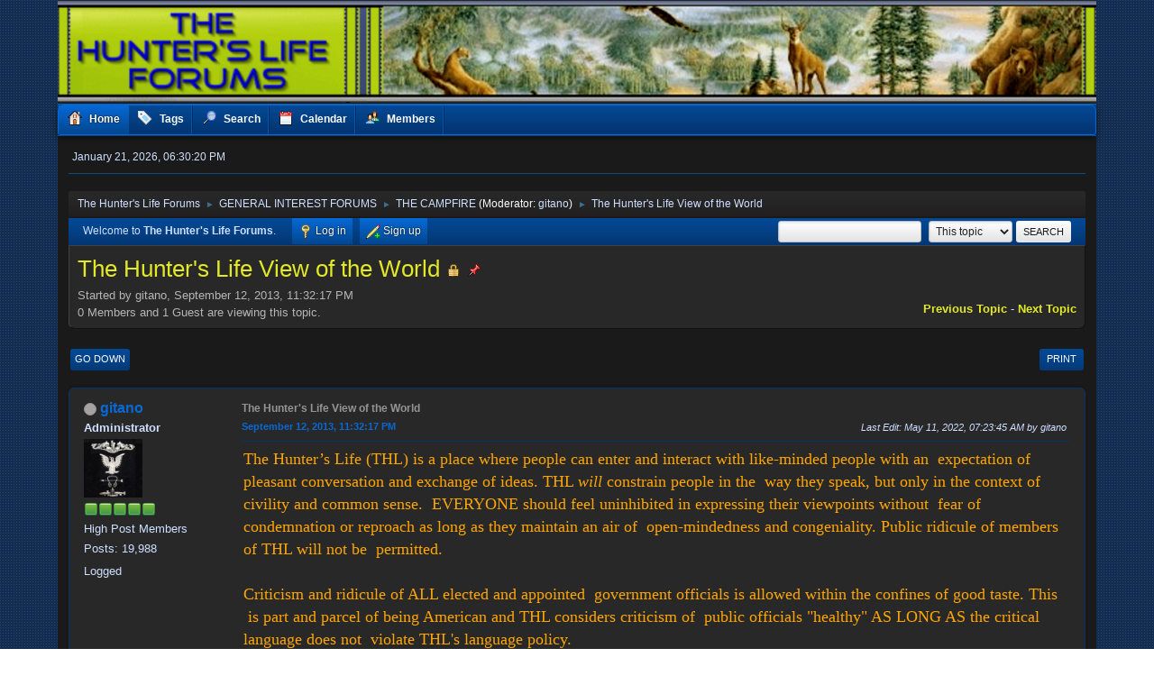

--- FILE ---
content_type: text/html; charset=UTF-8
request_url: https://forum.thehunterslife.com/index.php?PHPSESSID=tas1seak4gu5kqsgrh015413lo&topic=17081.0
body_size: 7927
content:
<!DOCTYPE html>
<html lang="en-US">
<head>
	<meta charset="UTF-8">
	<link rel="preload" href="https://cdn.jsdelivr.net/npm/@fancyapps/ui@4/dist/fancybox.css" as="style" onload="this.onload=null;this.rel='stylesheet'">
	<link rel="stylesheet" href="https://forum.thehunterslife.com/Themes/THL/css/minified_a7f9a90f44a9e3360277924915c1ded5.css?smf215_1765883925">
	<link rel="stylesheet" href="https://cdn.jsdelivr.net/npm/@fancyapps/ui@4/dist/fancybox.css">
	<link rel="stylesheet" href="https://forum.thehunterslife.com/Themes/THL/css/custom.css?smf215_1765883925">
	<style>
	.signature img { max-width: 300px; max-height: 150px; }
	
	img.avatar { max-width: 65px !important; max-height: 65px !important; }
	
	.postarea .bbc_img, .list_posts .bbc_img, .post .inner .bbc_img, form#reported_posts .bbc_img, #preview_body .bbc_img { max-width: min(100%,1200px); }
	
	.postarea .bbc_img, .list_posts .bbc_img, .post .inner .bbc_img, form#reported_posts .bbc_img, #preview_body .bbc_img { max-height: 800px; }
	
	</style>
	<script>
		var smf_theme_url = "https://forum.thehunterslife.com/Themes/THL";
		var smf_default_theme_url = "https://forum.thehunterslife.com/Themes/default";
		var smf_images_url = "https://forum.thehunterslife.com/Themes/THL/images";
		var smf_smileys_url = "https://forum.thehunterslife.com/Smileys";
		var smf_smiley_sets = "default,aaron,akyhne,fugue,alienine,THL-New";
		var smf_smiley_sets_default = "THL-New";
		var smf_avatars_url = "https://forum.thehunterslife.com/avatars";
		var smf_scripturl = "https://forum.thehunterslife.com/index.php?PHPSESSID=tas1seak4gu5kqsgrh015413lo&amp;";
		var smf_iso_case_folding = false;
		var smf_charset = "UTF-8";
		var smf_session_id = "e6c587c8355ceb7d674d75309c1b10a3";
		var smf_session_var = "be029b96";
		var smf_member_id = 0;
		var ajax_notification_text = 'Loading...';
		var help_popup_heading_text = 'A little lost? Let me explain:';
		var banned_text = 'Sorry Guest, you are banned from using this forum!';
		var smf_txt_expand = 'Expand';
		var smf_txt_shrink = 'Shrink';
		var smf_collapseAlt = 'Hide';
		var smf_expandAlt = 'Show';
		var smf_quote_expand = 800;
		var allow_xhjr_credentials = false;
	</script>
	<script src="https://ajax.googleapis.com/ajax/libs/jquery/3.6.3/jquery.min.js"></script>
	<script src="https://cdn.jsdelivr.net/npm/@fancyapps/ui@4/dist/fancybox.umd.js" defer></script>
	<script src="https://forum.thehunterslife.com/Themes/default/scripts/jquery.sceditor.bbcode.min.js?smf215_1765883925"></script>
	<script src="https://forum.thehunterslife.com/Themes/THL/scripts/minified_e97380b1e67c77bccf1d6e903532e8e1.js?smf215_1765883925"></script>
	<script src="https://forum.thehunterslife.com/Themes/THL/scripts/minified_c821ebaa9139dc4a539200da5b663bb4.js?smf215_1765883925" defer></script>
	<script>
		var smf_smileys_url = 'https://forum.thehunterslife.com/Smileys/THL-New';
		var bbc_quote_from = 'Quote from';
		var bbc_quote = 'Quote';
		var bbc_search_on = 'on';
	var smf_you_sure ='Are you sure you want to do this?';
	</script>
	<title>The Hunter's Life View of the World</title>
	<meta name="viewport" content="width=device-width, initial-scale=1">
	<meta prefix="og: http://ogp.me/ns#" property="og:site_name" content="The Hunter's Life Forums">
	<meta prefix="og: http://ogp.me/ns#" property="og:title" content="The Hunter's Life View of the World">
	<meta name="keywords" content="Shooting, Hunting, Reloading, Ballistics, Bullets, Firearms">
	<meta prefix="og: http://ogp.me/ns#" property="og:url" content="https://forum.thehunterslife.com/index.php?PHPSESSID=tas1seak4gu5kqsgrh015413lo&amp;topic=17081.0">
	<meta prefix="og: http://ogp.me/ns#" property="og:image" content="https://forum.thehunterslife.com/Themes/default/images/THL-opengraph.png">
	<meta prefix="og: http://ogp.me/ns#" property="og:description" content="The Hunter&#8217;s Life (THL) is a place where people can enter and interact with like-minded people with an  expectation of pleasant conversation and exchange of ideas. THL will constrain people in the  way they speak, but only in the context of civility an...">
	<meta name="description" content="The Hunter&#8217;s Life (THL) is a place where people can enter and interact with like-minded people with an  expectation of pleasant conversation and exchange of ideas. THL will constrain people in the  way they speak, but only in the context of civility an...">
	<meta prefix="og: http://ogp.me/ns#" property="og:type" content="article">
	<meta prefix="article: http://ogp.me/ns/article#" property="article:published_time" content="2013-09-12T23:32:17">
	<meta prefix="article: http://ogp.me/ns/article#" property="article:modified_time" content="2022-05-11T07:23:45">
	<meta prefix="article: http://ogp.me/ns/article#" property="article:author" content="gitano">
	<meta prefix="article: http://ogp.me/ns/article#" property="article:section" content="THE CAMPFIRE">
	<meta name="theme-color" content="#557EA0">
	<link rel="canonical" href="https://forum.thehunterslife.com/index.php?topic=17081.0">
	<link rel="help" href="https://forum.thehunterslife.com/index.php?PHPSESSID=tas1seak4gu5kqsgrh015413lo&amp;action=help">
	<link rel="contents" href="https://forum.thehunterslife.com/index.php?PHPSESSID=tas1seak4gu5kqsgrh015413lo&amp;">
	<link rel="search" href="https://forum.thehunterslife.com/index.php?PHPSESSID=tas1seak4gu5kqsgrh015413lo&amp;action=search">
	<link rel="alternate" type="application/rss+xml" title="The Hunter's Life Forums - RSS" href="https://forum.thehunterslife.com/index.php?PHPSESSID=tas1seak4gu5kqsgrh015413lo&amp;action=.xml;type=rss2;board=7">
	<link rel="alternate" type="application/atom+xml" title="The Hunter's Life Forums - Atom" href="https://forum.thehunterslife.com/index.php?PHPSESSID=tas1seak4gu5kqsgrh015413lo&amp;action=.xml;type=atom;board=7">
	<link rel="index" href="https://forum.thehunterslife.com/index.php?PHPSESSID=tas1seak4gu5kqsgrh015413lo&amp;board=7.0">
<style>	


.tags {
  list-style: none;
  margin: 0;
  overflow: hidden; 
  padding: 0;
}

.tags li {
  float: left; 
}

.tag {
  background: #BCFF09;
  border-radius: 3px 0 0 3px;
  color: black;
  display: inline-block;
  height: 26px;
  line-height: 26px;
  padding: 0 20px 0 23px;
  position: relative;
  margin: 0 10px 10px 0;
  text-decoration: none;
  -webkit-transition: color 0.2s;
}

.tag::before {
  background: #BCFF09;
  border-radius: 10px;
  box-shadow: inset 0 1px rgba(0, 0, 0, 0.25);
  content: "";
  height: 6px;
  left: 10px;
  position: absolute;
  width: 6px;
  top: 10px;
}

.tag::after {
  background: #BCFF09;
  border-bottom: 13px solid transparent;
  border-left: 10px solid #BCFF09;
  border-top: 13px solid transparent;
  content: "";
  position: absolute;
  right: 0;
  top: 0;
}

.tag:link, .tag:visited {
  color: black;
}

.tag:hover {
  background-color: #BCFF09;
  color: black;
}

.tag:hover::after {
   border-left-color: #BCFF09; 
}

  
</style>  
<style>.vv_special { display:none; }</style>
	<link rel="sitemap" type="application/xml" title="Sitemap" href="https://forum.thehunterslife.com/sitemap.xml">
</head>
<body id="chrome" class="action_messageindex board_7">
<div id="footerfix">
	<div id="wrapper">
			<div id="header">
			<h1 class="forumtitle">
				<a href="https://forum.thehunterslife.com/index.php?PHPSESSID=tas1seak4gu5kqsgrh015413lo&amp;"><img src="https://forum.thehunterslife.com/Themes/default/images/headernew6.png" alt="The Hunter's Life Forums" title="The Hunter's Life Forums" ></a>
			</h1>
		</div>
				<a class="menu_icon mobile_user_menu"></a>
				<div id="main_menu">
					<div id="mobile_user_menu" class="popup_container">
						<div class="popup_window description">
							<div class="popup_heading">Main Menu
								<a href="javascript:void(0);" class="main_icons hide_popup"></a>
							</div>
							
					<ul class="dropmenu menu_nav">
						<li class="button_home">
							<a class="active" href="https://forum.thehunterslife.com/index.php?PHPSESSID=tas1seak4gu5kqsgrh015413lo&amp;">
								<span class="main_icons home"></span><span class="textmenu">Home</span>
							</a>
						</li>
						<li class="button_tags">
							<a href="https://forum.thehunterslife.com/index.php?PHPSESSID=tas1seak4gu5kqsgrh015413lo&amp;action=tags">
								<img src="https://forum.thehunterslife.com/Themes/default/images/tags.png" alt=""><span class="textmenu">Tags</span>
							</a>
						</li>
						<li class="button_search">
							<a href="https://forum.thehunterslife.com/index.php?PHPSESSID=tas1seak4gu5kqsgrh015413lo&amp;action=search">
								<span class="main_icons search"></span><span class="textmenu">Search</span>
							</a>
						</li>
						<li class="button_calendar">
							<a href="https://forum.thehunterslife.com/index.php?PHPSESSID=tas1seak4gu5kqsgrh015413lo&amp;action=calendar">
								<span class="main_icons calendar"></span><span class="textmenu">Calendar</span>
							</a>
						</li>
						<li class="button_mlist subsections">
							<a href="https://forum.thehunterslife.com/index.php?PHPSESSID=tas1seak4gu5kqsgrh015413lo&amp;action=mlist">
								<span class="main_icons mlist"></span><span class="textmenu">Members</span>
							</a>
							<ul>
								<li>
									<a href="https://forum.thehunterslife.com/index.php?PHPSESSID=tas1seak4gu5kqsgrh015413lo&amp;action=mlist">
										View the memberlist
									</a>
								</li>
								<li>
									<a href="https://forum.thehunterslife.com/index.php?PHPSESSID=tas1seak4gu5kqsgrh015413lo&amp;action=mlist;sa=search">
										Search for Members
									</a>
								</li>
							</ul>
						</li>
					</ul><!-- .menu_nav -->
						</div>
					</div>
				</div>
		<div id="upper_section">
			<div id="inner_section">
				<div id="inner_wrap" class="hide_720">
					<div class="user">
						<time datetime="2026-01-22T03:30:20Z">January 21, 2026, 06:30:20 PM</time>
					</div>
				</div>
				<div class="navigate_section">
					<ul>
						<li>
							<a href="https://forum.thehunterslife.com/index.php?PHPSESSID=tas1seak4gu5kqsgrh015413lo&amp;"><span>The Hunter's Life Forums</span></a>
						</li>
						<li>
							<span class="dividers"> &#9658; </span>
							<a href="https://forum.thehunterslife.com/index.php?PHPSESSID=tas1seak4gu5kqsgrh015413lo&amp;#c3"><span>GENERAL INTEREST FORUMS</span></a>
						</li>
						<li>
							<span class="dividers"> &#9658; </span>
							<a href="https://forum.thehunterslife.com/index.php?PHPSESSID=tas1seak4gu5kqsgrh015413lo&amp;board=7.0"><span>THE CAMPFIRE</span></a> <span class="board_moderators">(Moderator: <a href="https://forum.thehunterslife.com/index.php?PHPSESSID=tas1seak4gu5kqsgrh015413lo&amp;action=profile;u=56" title="Board Moderator">gitano</a>)</span>
						</li>
						<li class="last">
							<span class="dividers"> &#9658; </span>
							<a href="https://forum.thehunterslife.com/index.php?PHPSESSID=tas1seak4gu5kqsgrh015413lo&amp;topic=17081.0"><span>The Hunter's Life View of the World</span></a>
						</li>
					</ul>
				</div><!-- .navigate_section -->
			</div><!-- #inner_section -->
		</div><!-- #upper_section -->
		
	<div class="stuffnthings">
			<ul class="floatleft" id="top_info">
				<li class="welcome">
					Welcome to <strong>The Hunter's Life Forums</strong>.
				</li>
				<li class="button_login">
					<a href="https://forum.thehunterslife.com/index.php?PHPSESSID=tas1seak4gu5kqsgrh015413lo&amp;action=login" class="open" onclick="return reqOverlayDiv(this.href, 'Log in', 'login');">
						<span class="main_icons login"></span>
						<span class="textmenu">Log in</span>
					</a>
				</li>
				<li class="button_signup">
					<a href="https://forum.thehunterslife.com/index.php?PHPSESSID=tas1seak4gu5kqsgrh015413lo&amp;action=signup" class="open">
						<span class="main_icons regcenter"></span>
						<span class="textmenu">Sign up</span>
					</a>
				</li>
			</ul>
			<form id="search_form" class="floatright" action="https://forum.thehunterslife.com/index.php?PHPSESSID=tas1seak4gu5kqsgrh015413lo&amp;action=search2" method="post" accept-charset="UTF-8">
				<input type="search" name="search" value="">&nbsp;
				<select name="search_selection">
					<option value="all">Entire forum </option>
					<option value="topic" selected>This topic</option>
					<option value="board">This board</option>
					<option value="members">Members </option>
				</select>
				<input type="hidden" name="sd_topic" value="17081">
				<input type="submit" name="search2" value="Search" class="button">
				<input type="hidden" name="advanced" value="0">
			</form>
	</div>
		<div id="content_section">
			<div id="main_content_section">
		<div id="display_head" class="information">
			<h2 class="display_title">
				<span id="top_subject">The Hunter's Life View of the World</span> <span class="main_icons lock"></span> <span class="main_icons sticky"></span>
			</h2>
			<p>Started by gitano, September 12, 2013, 11:32:17 PM</p>
			<span class="nextlinks floatright"><a href="https://forum.thehunterslife.com/index.php?PHPSESSID=tas1seak4gu5kqsgrh015413lo&amp;topic=17081.0;prev_next=prev#new">Previous topic</a> - <a href="https://forum.thehunterslife.com/index.php?PHPSESSID=tas1seak4gu5kqsgrh015413lo&amp;topic=17081.0;prev_next=next#new">Next topic</a></span>
			<p>0 Members and 1 Guest are viewing this topic.
			</p>
		</div><!-- #display_head -->
		
		<div class="pagesection top">
			
		<div class="buttonlist floatright">
			
				<a class="button button_strip_print" href="https://forum.thehunterslife.com/index.php?PHPSESSID=tas1seak4gu5kqsgrh015413lo&amp;action=printpage;topic=17081.0"  rel="nofollow">Print</a>
		</div>
			 
			<div class="pagelinks floatleft">
				<a href="#bot" class="button">Go Down</a>
				
			</div>
		<div class="mobile_buttons floatright">
			<a class="button mobile_act">User actions</a>
			
		</div>
		</div>
		<div id="forumposts">
			<form action="https://forum.thehunterslife.com/index.php?PHPSESSID=tas1seak4gu5kqsgrh015413lo&amp;action=quickmod2;topic=17081.0" method="post" accept-charset="UTF-8" name="quickModForm" id="quickModForm" onsubmit="return oQuickModify.bInEditMode ? oQuickModify.modifySave('e6c587c8355ceb7d674d75309c1b10a3', 'be029b96') : false">
				<div class="windowbg" id="msg127669">
					
					<div class="post_wrapper">
						<div class="poster">
							<h4>
								<span class="off" title="Offline"></span>
								<a href="https://forum.thehunterslife.com/index.php?PHPSESSID=tas1seak4gu5kqsgrh015413lo&amp;action=profile;u=56" title="View the profile of gitano">gitano</a>
							</h4>
							<ul class="user_info">
								<li class="membergroup">Administrator</li>
								<li class="avatar">
									<a href="https://forum.thehunterslife.com/index.php?PHPSESSID=tas1seak4gu5kqsgrh015413lo&amp;action=profile;u=56"><img class="avatar" src="https://forum.thehunterslife.com/custom_avatar/IMG_9592-sm -c.jpg" alt=""></a>
								</li>
								<li class="icons"><img src="https://forum.thehunterslife.com/Themes/THL/images/membericons/iconmod.png" alt="*"><img src="https://forum.thehunterslife.com/Themes/THL/images/membericons/iconmod.png" alt="*"><img src="https://forum.thehunterslife.com/Themes/THL/images/membericons/iconmod.png" alt="*"><img src="https://forum.thehunterslife.com/Themes/THL/images/membericons/iconmod.png" alt="*"><img src="https://forum.thehunterslife.com/Themes/THL/images/membericons/iconmod.png" alt="*"></li>
								<li class="postgroup">High Post Members</li>
								<li class="postcount">Posts: 19,988</li>
								<li class="im_icons">
									<ol>
										<li class="custom cust_gender"><span class=" main_icons gender_0" title="Male"></span></li>
									</ol>
								</li>
								<li class="profile">
									<ol class="profile_icons">
									</ol>
								</li><!-- .profile -->
								<li class="poster_ip">Logged</li>
							</ul>
						</div><!-- .poster -->
						<div class="postarea">
							<div class="keyinfo">
								<div id="subject_127669" class="subject_title">
									<a href="https://forum.thehunterslife.com/index.php?PHPSESSID=tas1seak4gu5kqsgrh015413lo&amp;msg=127669" rel="nofollow">The Hunter's Life View of the World</a>
								</div>
								
								<div class="postinfo">
									<span class="messageicon"  style="position: absolute; z-index: -1;">
										<img src="https://forum.thehunterslife.com/Themes/THL/images/post/xx.png" alt="">
									</span>
									<a href="https://forum.thehunterslife.com/index.php?PHPSESSID=tas1seak4gu5kqsgrh015413lo&amp;msg=127669" rel="nofollow" title="The Hunter's Life View of the World" class="smalltext">September 12, 2013, 11:32:17 PM</a>
									<span class="spacer"></span>
									<span class="smalltext modified floatright mvisible" id="modified_127669"><span class="lastedit">Last Edit</span>: May 11, 2022, 07:23:45 AM by gitano
									</span>
								</div>
								<div id="msg_127669_quick_mod"></div>
							</div><!-- .keyinfo -->
							<div class="post">
								<div class="inner" data-msgid="127669" id="msg_127669">
									<span style="font-family: Times New Roman;" class="bbc_font"><span style="font-size: 1.35em;" class="bbc_size"><span style="color: Orange;" class="bbc_color">The Hunter&#8217;s Life (THL) is a place where people can enter and interact with like-minded people with an &nbsp;expectation of pleasant conversation and exchange of ideas. THL <i>will</i> constrain people in the &nbsp;way they speak, but only in the context of civility and common sense. &nbsp;EVERYONE should feel uninhibited in expressing their viewpoints without &nbsp;fear of condemnation or reproach as long as they maintain an air of &nbsp;open-mindedness and congeniality. Public ridicule of members of THL will not be &nbsp;permitted. <br><br>Criticism and ridicule of ALL elected and appointed &nbsp;government officials is allowed within the confines of good taste. This &nbsp;is part and parcel of being American and THL considers criticism of &nbsp;public officials &quot;healthy&quot; AS LONG AS the critical language does not &nbsp;violate THL's language policy.<br><br>THL is an &quot;American&quot; site. By &nbsp;that, it is meant that it &quot;resides&quot; in the US, its owner is American, &nbsp;and the majority of its members are American. That said, the &nbsp;non-American members of THL are not only welcomed, they are sincerely &nbsp;appreciated. IT IS ABSOLUTELY IMPERATIVE that EACH of us is sensitive to &nbsp;offending members of another nationality, including the US. By that it &nbsp;is meant specifically that members are NOT to:<br><br>1) Criticize the hunters and fishermen of other countries for the actions of the politicians of that country.<br>2) Criticize the legal hunting and fishing practices and methods and means of other countries.<br><br>A 'close eye' will be kept on any thread in which criticism of a &nbsp;nation's politics or politicians is initiated by a member that is NOT of &nbsp;that nationality. In other words; &quot;I can kick my dog any time I feel &nbsp;like it, but if you kick my dog, fists are gonna fly&quot;. <br><br>Simply &nbsp;put, be respectful. Remember that we American members of THL are not &nbsp;responsible for the actions of the president and his administration. &nbsp;Neither are the members of THL from other countries responsible for the &nbsp;actions of their politicians.<br><br>All public figures - authors, &nbsp;actors, nationally and locally renowned figures - those that put &nbsp;themselves on TV, radio, the Internet, published books or magazines, are &nbsp;&quot;fair game&quot; for criticism and ridicule. They have chosen to be a &nbsp;&quot;public figure&quot; and they must put up with the criticism of the public.<br><br>Personal &nbsp;criticism of members of THL is STRICTLY PROHIBITED. If &quot;you&quot; feel the &nbsp;need to &quot;have at it&quot; with a member of THL, YOU MUST CONDUCT THIS &nbsp;ACTIVITY AWAY FROM THL. There is a &quot;zero-tolerance&quot; policy with regard &nbsp;to criticism of members of THL on the THL website.<br><br>THL is a &quot;family friendly&quot; site. Text or images designed to direct &nbsp;attention to male/female sexuality or biological functions will be &nbsp;looked at and edited if deemed to be of a prurient nature. As a &nbsp;family forum, adults are supposed to represent role models for young folks, both as adults and as hunters.<br><br>THL is primarily a sanctuary where one can come and feel like they &nbsp;are visiting the living room of a dear friend. THL is a place to lose &nbsp;stress, not find it.<br><br>Paul</span></span></span>
								</div>
							</div><!-- .post -->
							<div class="under_message">
								<ul class="floatleft">
								</ul>
							</div><!-- .under_message -->
						</div><!-- .postarea -->
						<div class="moderatorbar">
							<div class="signature" id="msg_127669_signature">
								Be nicer than necessary.
							</div>
						</div><!-- .moderatorbar -->
					</div><!-- .post_wrapper -->
				</div><!-- $message[css_class] -->
				<hr class="post_separator">
			</form>
		</div><!-- #forumposts -->
		<div class="pagesection">
			
		<div class="buttonlist floatright">
			
				<a class="button button_strip_print" href="https://forum.thehunterslife.com/index.php?PHPSESSID=tas1seak4gu5kqsgrh015413lo&amp;action=printpage;topic=17081.0"  rel="nofollow">Print</a>
		</div>
			 
			<div class="pagelinks floatleft">
				<a href="#main_content_section" class="button" id="bot">Go Up</a>
				
			</div>
		<div class="mobile_buttons floatright">
			<a class="button mobile_act">User actions</a>
			
		</div>
		</div>
			<div class="clearfix windowbg largepadding">
				<b>Tags: </b>
				</div>
				<div class="navigate_section">
					<ul>
						<li>
							<a href="https://forum.thehunterslife.com/index.php?PHPSESSID=tas1seak4gu5kqsgrh015413lo&amp;"><span>The Hunter's Life Forums</span></a>
						</li>
						<li>
							<span class="dividers"> &#9658; </span>
							<a href="https://forum.thehunterslife.com/index.php?PHPSESSID=tas1seak4gu5kqsgrh015413lo&amp;#c3"><span>GENERAL INTEREST FORUMS</span></a>
						</li>
						<li>
							<span class="dividers"> &#9658; </span>
							<a href="https://forum.thehunterslife.com/index.php?PHPSESSID=tas1seak4gu5kqsgrh015413lo&amp;board=7.0"><span>THE CAMPFIRE</span></a> <span class="board_moderators">(Moderator: <a href="https://forum.thehunterslife.com/index.php?PHPSESSID=tas1seak4gu5kqsgrh015413lo&amp;action=profile;u=56" title="Board Moderator">gitano</a>)</span>
						</li>
						<li class="last">
							<span class="dividers"> &#9658; </span>
							<a href="https://forum.thehunterslife.com/index.php?PHPSESSID=tas1seak4gu5kqsgrh015413lo&amp;topic=17081.0"><span>The Hunter's Life View of the World</span></a>
						</li>
					</ul>
				</div><!-- .navigate_section -->
		<div id="moderationbuttons">
			
		</div>
		<div id="display_jump_to"></div>
		<div id="mobile_action" class="popup_container">
			<div class="popup_window description">
				<div class="popup_heading">
					User actions
					<a href="javascript:void(0);" class="main_icons hide_popup"></a>
				</div>
				
		<div class="buttonlist">
			
				<a class="button button_strip_print" href="https://forum.thehunterslife.com/index.php?PHPSESSID=tas1seak4gu5kqsgrh015413lo&amp;action=printpage;topic=17081.0"  rel="nofollow">Print</a>
		</div>
			</div>
		</div>
		<script>
			if ('XMLHttpRequest' in window)
			{
				var oQuickModify = new QuickModify({
					sScriptUrl: smf_scripturl,
					sClassName: 'quick_edit',
					bShowModify: true,
					iTopicId: 17081,
					sTemplateBodyEdit: '\n\t\t\t\t\t\t<div id="quick_edit_body_container">\n\t\t\t\t\t\t\t<div id="error_box" class="error"><' + '/div>\n\t\t\t\t\t\t\t<textarea class="editor" name="message" rows="12" tabindex="1">%body%<' + '/textarea><br>\n\t\t\t\t\t\t\t<input type="hidden" name="be029b96" value="e6c587c8355ceb7d674d75309c1b10a3">\n\t\t\t\t\t\t\t<input type="hidden" name="topic" value="17081">\n\t\t\t\t\t\t\t<input type="hidden" name="msg" value="%msg_id%">\n\t\t\t\t\t\t\t<div class="righttext quickModifyMargin">\n\t\t\t\t\t\t\t\t<input type="submit" name="post" value="Save" tabindex="2" onclick="return oQuickModify.modifySave(\'e6c587c8355ceb7d674d75309c1b10a3\', \'be029b96\');" accesskey="s" class="button"> <input type="submit" name="cancel" value="Cancel" tabindex="3" onclick="return oQuickModify.modifyCancel();" class="button">\n\t\t\t\t\t\t\t<' + '/div>\n\t\t\t\t\t\t<' + '/div>',
					sTemplateSubjectEdit: '<input type="text" name="subject" value="%subject%" size="80" maxlength="80" tabindex="4">',
					sTemplateBodyNormal: '%body%',
					sTemplateSubjectNormal: '<a hr'+'ef="' + smf_scripturl + '?topic=17081.msg%msg_id%#msg%msg_id%" rel="nofollow">%subject%<' + '/a>',
					sTemplateTopSubject: '%subject%',
					sTemplateReasonEdit: 'Reason for editing: <input type="text" name="modify_reason" value="%modify_reason%" size="80" maxlength="80" tabindex="5" class="quickModifyMargin">',
					sTemplateReasonNormal: '%modify_text',
					sErrorBorderStyle: '1px solid red'
				});

				aJumpTo[aJumpTo.length] = new JumpTo({
					sContainerId: "display_jump_to",
					sJumpToTemplate: "<label class=\"smalltext jump_to\" for=\"%select_id%\">Jump to<" + "/label> %dropdown_list%",
					iCurBoardId: 7,
					iCurBoardChildLevel: 0,
					sCurBoardName: "THE CAMPFIRE",
					sBoardChildLevelIndicator: "==",
					sBoardPrefix: "=> ",
					sCatSeparator: "-----------------------------",
					sCatPrefix: "",
					sGoButtonLabel: "Go"
				});

				aIconLists[aIconLists.length] = new IconList({
					sBackReference: "aIconLists[" + aIconLists.length + "]",
					sIconIdPrefix: "msg_icon_",
					sScriptUrl: smf_scripturl,
					bShowModify: true,
					iBoardId: 7,
					iTopicId: 17081,
					sSessionId: smf_session_id,
					sSessionVar: smf_session_var,
					sLabelIconList: "Message icon",
					sBoxBackground: "transparent",
					sBoxBackgroundHover: "#ffffff",
					iBoxBorderWidthHover: 1,
					sBoxBorderColorHover: "#adadad" ,
					sContainerBackground: "#ffffff",
					sContainerBorder: "1px solid #adadad",
					sItemBorder: "1px solid #ffffff",
					sItemBorderHover: "1px dotted gray",
					sItemBackground: "transparent",
					sItemBackgroundHover: "#e0e0f0"
				});
			}
		</script>
			</div><!-- #main_content_section -->
		</div><!-- #content_section -->
	</div><!-- #wrapper -->
</div><!-- #footerfix -->
	<div id="footer">
		<div class="inner_wrap">
		<ul>
			<li class="floatright"><a href="https://forum.thehunterslife.com/index.php?PHPSESSID=tas1seak4gu5kqsgrh015413lo&amp;action=help">Help</a> | <a href="https://forum.thehunterslife.com/index.php?PHPSESSID=tas1seak4gu5kqsgrh015413lo&amp;action=agreement">Terms and Rules</a> | <a href="#top_section">Go Up &#9650;</a></li>
			<li class="copyright"><a href="https://www.simplemachines.org/community/index.php?action=profile;u=218416">Blue Evolution Theme Made By : TwitchisMental</a></li>
			<li class="copyright"><a href="https://forum.thehunterslife.com/index.php?PHPSESSID=tas1seak4gu5kqsgrh015413lo&amp;action=credits" title="License" target="_blank" rel="noopener">SMF 2.1.5 &copy; 2025</a>, <a href="https://www.simplemachines.org" title="Simple Machines" target="_blank" rel="noopener">Simple Machines</a> | <a href="https://forum.thehunterslife.com/sitemap.xml">Sitemap</a></li>
		</ul>
		</div>
	</div><!-- #footer -->
<script>
window.addEventListener("DOMContentLoaded", function() {
	function triggerCron()
	{
		$.get('https://forum.thehunterslife.com' + "/cron.php?ts=1769052615");
	}
	window.setTimeout(triggerCron, 1);
		Fancybox.bind("[data-fancybox]", {
			Toolbar: {
				display: [
					{ id: "prev", position: "center" },
					{ id: "counter", position: "center" },
					{ id: "next", position: "center" },
					"zoom",
					"slideshow",
					"fullscreen",
					"download",
					"thumbs",
					"close",
				],
			},
			l10n: {
				CLOSE: "Close",
				NEXT: "Next",
				PREV: "Previous",
				MODAL: "You can close this modal content with the ESC key",
				ERROR: "Something Went Wrong, Please Try Again Later",
				IMAGE_ERROR: "Image Not Found",
				ELEMENT_NOT_FOUND: "HTML Element Not Found",
				AJAX_NOT_FOUND: "Error Loading AJAX: Not Found",
				AJAX_FORBIDDEN: "Error Loading AJAX: Forbidden",
				IFRAME_ERROR: "Error Loading Page",
				TOGGLE_ZOOM: "Toggle zoom level",
				TOGGLE_THUMBS: "Toggle thumbnails",
				TOGGLE_SLIDESHOW: "Toggle slideshow",
				TOGGLE_FULLSCREEN: "Toggle full-screen mode",
				DOWNLOAD: "Download"
			}
		});
		let attachments = document.querySelectorAll(".attachments_top a");
		attachments && attachments.forEach(function (item) {
			item.removeAttribute("onclick");
			item.setAttribute("data-fancybox", "topic");
		});
		let linkImages = document.querySelectorAll("a.bbc_link");
		linkImages && linkImages.forEach(function (item) {
			if (! item.textContent) {
				let imgLink = item.nextElementSibling;
				if (imgLink) {
					imgLink.classList.add("bbc_link");
					imgLink.removeAttribute("data-fancybox");
					imgLink.setAttribute("href", item.getAttribute("href"));
					imgLink.setAttribute("target", "_blank");
					item.parentNode.removeChild(item);
				}
			}
		});
		$.sceditor.locale["en"] = {
			"Width (optional):": "Width (optional):",
			"Height (optional):": "Height (optional):",
			"Insert": "Insert",
			"Description (optional):": "Description (optional)",
			"Rows:": "Rows:",
			"Cols:": "Cols:",
			"URL:": "URL:",
			"E-mail:": "E-mail:",
			"Video URL:": "Video URL:",
			"More": "More",
			"Close": "Close",
			dateFormat: "month/day/year"
		};
});
</script>
</body>
</html>